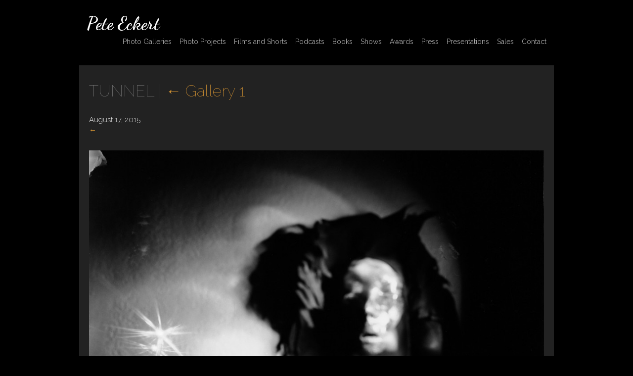

--- FILE ---
content_type: text/html; charset=UTF-8
request_url: https://peteeckert.com/portfolio/gallery/tunnel/
body_size: 13578
content:
<!DOCTYPE html>
<html dir="ltr" lang="en-CA" prefix="og: https://ogp.me/ns#">

<!--BEGIN HEAD-->
<head>
<meta charset="UTF-8" />
<meta name="viewport" content="width=device-width" />

<!--[if lt IE 9]>
	<link rel="stylesheet" type="text/css" href="https://peteeckert.com/wp-content/themes/beans/ie8-and-down.css" />
<![endif]-->
<!--[if lte IE 8]>
	<link rel="stylesheet" type="text/css" href="https://peteeckert.com/wp-content/themes/beans/ie8-and-down.css" />
<![endif]-->
<link rel="stylesheet" type="text/css" href="https://peteeckert.com/wp-content/themes/beans/style.css" />
<link href="//maxcdn.bootstrapcdn.com/font-awesome/4.2.0/css/font-awesome.min.css" rel="stylesheet">
	<style>img:is([sizes="auto" i], [sizes^="auto," i]) { contain-intrinsic-size: 3000px 1500px }</style>
	
		<!-- All in One SEO 4.9.3 - aioseo.com -->
		<title>TUNNEL | Pete Eckert</title>
	<meta name="description" content="Tunnel" />
	<meta name="robots" content="max-image-preview:large" />
	<meta name="author" content="fefifolios"/>
	<link rel="canonical" href="https://peteeckert.com/portfolio/gallery/tunnel/" />
	<meta name="generator" content="All in One SEO (AIOSEO) 4.9.3" />
		<meta property="og:locale" content="en_US" />
		<meta property="og:site_name" content="Pete Eckert |" />
		<meta property="og:type" content="article" />
		<meta property="og:title" content="TUNNEL | Pete Eckert" />
		<meta property="og:description" content="Tunnel" />
		<meta property="og:url" content="https://peteeckert.com/portfolio/gallery/tunnel/" />
		<meta property="article:published_time" content="2015-08-17T17:28:42+00:00" />
		<meta property="article:modified_time" content="2015-09-03T20:36:53+00:00" />
		<meta name="twitter:card" content="summary" />
		<meta name="twitter:title" content="TUNNEL | Pete Eckert" />
		<meta name="twitter:description" content="Tunnel" />
		<script type="application/ld+json" class="aioseo-schema">
			{"@context":"https:\/\/schema.org","@graph":[{"@type":"BreadcrumbList","@id":"https:\/\/peteeckert.com\/portfolio\/gallery\/tunnel\/#breadcrumblist","itemListElement":[{"@type":"ListItem","@id":"https:\/\/peteeckert.com#listItem","position":1,"name":"Home","item":"https:\/\/peteeckert.com","nextItem":{"@type":"ListItem","@id":"https:\/\/peteeckert.com\/portfolio\/gallery\/tunnel\/#listItem","name":"TUNNEL"}},{"@type":"ListItem","@id":"https:\/\/peteeckert.com\/portfolio\/gallery\/tunnel\/#listItem","position":2,"name":"TUNNEL","previousItem":{"@type":"ListItem","@id":"https:\/\/peteeckert.com#listItem","name":"Home"}}]},{"@type":"ItemPage","@id":"https:\/\/peteeckert.com\/portfolio\/gallery\/tunnel\/#itempage","url":"https:\/\/peteeckert.com\/portfolio\/gallery\/tunnel\/","name":"TUNNEL | Pete Eckert","description":"Tunnel","inLanguage":"en-CA","isPartOf":{"@id":"https:\/\/peteeckert.com\/#website"},"breadcrumb":{"@id":"https:\/\/peteeckert.com\/portfolio\/gallery\/tunnel\/#breadcrumblist"},"author":{"@id":"https:\/\/peteeckert.com\/author\/fefifolios\/#author"},"creator":{"@id":"https:\/\/peteeckert.com\/author\/fefifolios\/#author"},"datePublished":"2015-08-17T10:28:42-07:00","dateModified":"2015-09-03T13:36:53-07:00"},{"@type":"Organization","@id":"https:\/\/peteeckert.com\/#organization","name":"Pete Eckert","url":"https:\/\/peteeckert.com\/"},{"@type":"Person","@id":"https:\/\/peteeckert.com\/author\/fefifolios\/#author","url":"https:\/\/peteeckert.com\/author\/fefifolios\/","name":"fefifolios","image":{"@type":"ImageObject","@id":"https:\/\/peteeckert.com\/portfolio\/gallery\/tunnel\/#authorImage","url":"https:\/\/secure.gravatar.com\/avatar\/3387adc88845dda8a147e6155235a07ecdff4407e5111bcac762900fbc0ea01c?s=96&d=mm&r=g","width":96,"height":96,"caption":"fefifolios"}},{"@type":"WebSite","@id":"https:\/\/peteeckert.com\/#website","url":"https:\/\/peteeckert.com\/","name":"Pete Eckert","inLanguage":"en-CA","publisher":{"@id":"https:\/\/peteeckert.com\/#organization"}}]}
		</script>
		<!-- All in One SEO -->

<link rel='dns-prefetch' href='//fonts.googleapis.com' />
<link rel='preconnect' href='https://fonts.gstatic.com' crossorigin />
<link rel="alternate" type="application/rss+xml" title="Pete Eckert &raquo; Feed" href="https://peteeckert.com/feed/" />
<link rel="alternate" type="application/rss+xml" title="Pete Eckert &raquo; Comments Feed" href="https://peteeckert.com/comments/feed/" />
<link rel="alternate" type="application/rss+xml" title="Pete Eckert &raquo; TUNNEL Comments Feed" href="https://peteeckert.com/portfolio/gallery/tunnel/feed/" />
		<!-- This site uses the Google Analytics by ExactMetrics plugin v8.11.1 - Using Analytics tracking - https://www.exactmetrics.com/ -->
		<!-- Note: ExactMetrics is not currently configured on this site. The site owner needs to authenticate with Google Analytics in the ExactMetrics settings panel. -->
					<!-- No tracking code set -->
				<!-- / Google Analytics by ExactMetrics -->
		<script type="text/javascript">
/* <![CDATA[ */
window._wpemojiSettings = {"baseUrl":"https:\/\/s.w.org\/images\/core\/emoji\/16.0.1\/72x72\/","ext":".png","svgUrl":"https:\/\/s.w.org\/images\/core\/emoji\/16.0.1\/svg\/","svgExt":".svg","source":{"concatemoji":"https:\/\/peteeckert.com\/wp-includes\/js\/wp-emoji-release.min.js?ver=7cff434e05257edf2eefc43e64147d24"}};
/*! This file is auto-generated */
!function(s,n){var o,i,e;function c(e){try{var t={supportTests:e,timestamp:(new Date).valueOf()};sessionStorage.setItem(o,JSON.stringify(t))}catch(e){}}function p(e,t,n){e.clearRect(0,0,e.canvas.width,e.canvas.height),e.fillText(t,0,0);var t=new Uint32Array(e.getImageData(0,0,e.canvas.width,e.canvas.height).data),a=(e.clearRect(0,0,e.canvas.width,e.canvas.height),e.fillText(n,0,0),new Uint32Array(e.getImageData(0,0,e.canvas.width,e.canvas.height).data));return t.every(function(e,t){return e===a[t]})}function u(e,t){e.clearRect(0,0,e.canvas.width,e.canvas.height),e.fillText(t,0,0);for(var n=e.getImageData(16,16,1,1),a=0;a<n.data.length;a++)if(0!==n.data[a])return!1;return!0}function f(e,t,n,a){switch(t){case"flag":return n(e,"\ud83c\udff3\ufe0f\u200d\u26a7\ufe0f","\ud83c\udff3\ufe0f\u200b\u26a7\ufe0f")?!1:!n(e,"\ud83c\udde8\ud83c\uddf6","\ud83c\udde8\u200b\ud83c\uddf6")&&!n(e,"\ud83c\udff4\udb40\udc67\udb40\udc62\udb40\udc65\udb40\udc6e\udb40\udc67\udb40\udc7f","\ud83c\udff4\u200b\udb40\udc67\u200b\udb40\udc62\u200b\udb40\udc65\u200b\udb40\udc6e\u200b\udb40\udc67\u200b\udb40\udc7f");case"emoji":return!a(e,"\ud83e\udedf")}return!1}function g(e,t,n,a){var r="undefined"!=typeof WorkerGlobalScope&&self instanceof WorkerGlobalScope?new OffscreenCanvas(300,150):s.createElement("canvas"),o=r.getContext("2d",{willReadFrequently:!0}),i=(o.textBaseline="top",o.font="600 32px Arial",{});return e.forEach(function(e){i[e]=t(o,e,n,a)}),i}function t(e){var t=s.createElement("script");t.src=e,t.defer=!0,s.head.appendChild(t)}"undefined"!=typeof Promise&&(o="wpEmojiSettingsSupports",i=["flag","emoji"],n.supports={everything:!0,everythingExceptFlag:!0},e=new Promise(function(e){s.addEventListener("DOMContentLoaded",e,{once:!0})}),new Promise(function(t){var n=function(){try{var e=JSON.parse(sessionStorage.getItem(o));if("object"==typeof e&&"number"==typeof e.timestamp&&(new Date).valueOf()<e.timestamp+604800&&"object"==typeof e.supportTests)return e.supportTests}catch(e){}return null}();if(!n){if("undefined"!=typeof Worker&&"undefined"!=typeof OffscreenCanvas&&"undefined"!=typeof URL&&URL.createObjectURL&&"undefined"!=typeof Blob)try{var e="postMessage("+g.toString()+"("+[JSON.stringify(i),f.toString(),p.toString(),u.toString()].join(",")+"));",a=new Blob([e],{type:"text/javascript"}),r=new Worker(URL.createObjectURL(a),{name:"wpTestEmojiSupports"});return void(r.onmessage=function(e){c(n=e.data),r.terminate(),t(n)})}catch(e){}c(n=g(i,f,p,u))}t(n)}).then(function(e){for(var t in e)n.supports[t]=e[t],n.supports.everything=n.supports.everything&&n.supports[t],"flag"!==t&&(n.supports.everythingExceptFlag=n.supports.everythingExceptFlag&&n.supports[t]);n.supports.everythingExceptFlag=n.supports.everythingExceptFlag&&!n.supports.flag,n.DOMReady=!1,n.readyCallback=function(){n.DOMReady=!0}}).then(function(){return e}).then(function(){var e;n.supports.everything||(n.readyCallback(),(e=n.source||{}).concatemoji?t(e.concatemoji):e.wpemoji&&e.twemoji&&(t(e.twemoji),t(e.wpemoji)))}))}((window,document),window._wpemojiSettings);
/* ]]> */
</script>
<link rel='stylesheet' id='portfolio_slideshow-css' href='https://peteeckert.com/wp-content/plugins/portfolio-slideshow-pro/css/portfolio-slideshow.min.css?ver=7cff434e05257edf2eefc43e64147d24' type='text/css' media='screen' />
<style id='wp-emoji-styles-inline-css' type='text/css'>

	img.wp-smiley, img.emoji {
		display: inline !important;
		border: none !important;
		box-shadow: none !important;
		height: 1em !important;
		width: 1em !important;
		margin: 0 0.07em !important;
		vertical-align: -0.1em !important;
		background: none !important;
		padding: 0 !important;
	}
</style>
<link rel='stylesheet' id='wp-block-library-css' href='https://peteeckert.com/wp-includes/css/dist/block-library/style.min.css?ver=7cff434e05257edf2eefc43e64147d24' type='text/css' media='all' />
<style id='classic-theme-styles-inline-css' type='text/css'>
/*! This file is auto-generated */
.wp-block-button__link{color:#fff;background-color:#32373c;border-radius:9999px;box-shadow:none;text-decoration:none;padding:calc(.667em + 2px) calc(1.333em + 2px);font-size:1.125em}.wp-block-file__button{background:#32373c;color:#fff;text-decoration:none}
</style>
<link rel='stylesheet' id='aioseo/css/src/vue/standalone/blocks/table-of-contents/global.scss-css' href='https://peteeckert.com/wp-content/plugins/all-in-one-seo-pack/dist/Lite/assets/css/table-of-contents/global.e90f6d47.css?ver=4.9.3' type='text/css' media='all' />
<style id='global-styles-inline-css' type='text/css'>
:root{--wp--preset--aspect-ratio--square: 1;--wp--preset--aspect-ratio--4-3: 4/3;--wp--preset--aspect-ratio--3-4: 3/4;--wp--preset--aspect-ratio--3-2: 3/2;--wp--preset--aspect-ratio--2-3: 2/3;--wp--preset--aspect-ratio--16-9: 16/9;--wp--preset--aspect-ratio--9-16: 9/16;--wp--preset--color--black: #000000;--wp--preset--color--cyan-bluish-gray: #abb8c3;--wp--preset--color--white: #ffffff;--wp--preset--color--pale-pink: #f78da7;--wp--preset--color--vivid-red: #cf2e2e;--wp--preset--color--luminous-vivid-orange: #ff6900;--wp--preset--color--luminous-vivid-amber: #fcb900;--wp--preset--color--light-green-cyan: #7bdcb5;--wp--preset--color--vivid-green-cyan: #00d084;--wp--preset--color--pale-cyan-blue: #8ed1fc;--wp--preset--color--vivid-cyan-blue: #0693e3;--wp--preset--color--vivid-purple: #9b51e0;--wp--preset--gradient--vivid-cyan-blue-to-vivid-purple: linear-gradient(135deg,rgba(6,147,227,1) 0%,rgb(155,81,224) 100%);--wp--preset--gradient--light-green-cyan-to-vivid-green-cyan: linear-gradient(135deg,rgb(122,220,180) 0%,rgb(0,208,130) 100%);--wp--preset--gradient--luminous-vivid-amber-to-luminous-vivid-orange: linear-gradient(135deg,rgba(252,185,0,1) 0%,rgba(255,105,0,1) 100%);--wp--preset--gradient--luminous-vivid-orange-to-vivid-red: linear-gradient(135deg,rgba(255,105,0,1) 0%,rgb(207,46,46) 100%);--wp--preset--gradient--very-light-gray-to-cyan-bluish-gray: linear-gradient(135deg,rgb(238,238,238) 0%,rgb(169,184,195) 100%);--wp--preset--gradient--cool-to-warm-spectrum: linear-gradient(135deg,rgb(74,234,220) 0%,rgb(151,120,209) 20%,rgb(207,42,186) 40%,rgb(238,44,130) 60%,rgb(251,105,98) 80%,rgb(254,248,76) 100%);--wp--preset--gradient--blush-light-purple: linear-gradient(135deg,rgb(255,206,236) 0%,rgb(152,150,240) 100%);--wp--preset--gradient--blush-bordeaux: linear-gradient(135deg,rgb(254,205,165) 0%,rgb(254,45,45) 50%,rgb(107,0,62) 100%);--wp--preset--gradient--luminous-dusk: linear-gradient(135deg,rgb(255,203,112) 0%,rgb(199,81,192) 50%,rgb(65,88,208) 100%);--wp--preset--gradient--pale-ocean: linear-gradient(135deg,rgb(255,245,203) 0%,rgb(182,227,212) 50%,rgb(51,167,181) 100%);--wp--preset--gradient--electric-grass: linear-gradient(135deg,rgb(202,248,128) 0%,rgb(113,206,126) 100%);--wp--preset--gradient--midnight: linear-gradient(135deg,rgb(2,3,129) 0%,rgb(40,116,252) 100%);--wp--preset--font-size--small: 13px;--wp--preset--font-size--medium: 20px;--wp--preset--font-size--large: 36px;--wp--preset--font-size--x-large: 42px;--wp--preset--spacing--20: 0.44rem;--wp--preset--spacing--30: 0.67rem;--wp--preset--spacing--40: 1rem;--wp--preset--spacing--50: 1.5rem;--wp--preset--spacing--60: 2.25rem;--wp--preset--spacing--70: 3.38rem;--wp--preset--spacing--80: 5.06rem;--wp--preset--shadow--natural: 6px 6px 9px rgba(0, 0, 0, 0.2);--wp--preset--shadow--deep: 12px 12px 50px rgba(0, 0, 0, 0.4);--wp--preset--shadow--sharp: 6px 6px 0px rgba(0, 0, 0, 0.2);--wp--preset--shadow--outlined: 6px 6px 0px -3px rgba(255, 255, 255, 1), 6px 6px rgba(0, 0, 0, 1);--wp--preset--shadow--crisp: 6px 6px 0px rgba(0, 0, 0, 1);}:where(.is-layout-flex){gap: 0.5em;}:where(.is-layout-grid){gap: 0.5em;}body .is-layout-flex{display: flex;}.is-layout-flex{flex-wrap: wrap;align-items: center;}.is-layout-flex > :is(*, div){margin: 0;}body .is-layout-grid{display: grid;}.is-layout-grid > :is(*, div){margin: 0;}:where(.wp-block-columns.is-layout-flex){gap: 2em;}:where(.wp-block-columns.is-layout-grid){gap: 2em;}:where(.wp-block-post-template.is-layout-flex){gap: 1.25em;}:where(.wp-block-post-template.is-layout-grid){gap: 1.25em;}.has-black-color{color: var(--wp--preset--color--black) !important;}.has-cyan-bluish-gray-color{color: var(--wp--preset--color--cyan-bluish-gray) !important;}.has-white-color{color: var(--wp--preset--color--white) !important;}.has-pale-pink-color{color: var(--wp--preset--color--pale-pink) !important;}.has-vivid-red-color{color: var(--wp--preset--color--vivid-red) !important;}.has-luminous-vivid-orange-color{color: var(--wp--preset--color--luminous-vivid-orange) !important;}.has-luminous-vivid-amber-color{color: var(--wp--preset--color--luminous-vivid-amber) !important;}.has-light-green-cyan-color{color: var(--wp--preset--color--light-green-cyan) !important;}.has-vivid-green-cyan-color{color: var(--wp--preset--color--vivid-green-cyan) !important;}.has-pale-cyan-blue-color{color: var(--wp--preset--color--pale-cyan-blue) !important;}.has-vivid-cyan-blue-color{color: var(--wp--preset--color--vivid-cyan-blue) !important;}.has-vivid-purple-color{color: var(--wp--preset--color--vivid-purple) !important;}.has-black-background-color{background-color: var(--wp--preset--color--black) !important;}.has-cyan-bluish-gray-background-color{background-color: var(--wp--preset--color--cyan-bluish-gray) !important;}.has-white-background-color{background-color: var(--wp--preset--color--white) !important;}.has-pale-pink-background-color{background-color: var(--wp--preset--color--pale-pink) !important;}.has-vivid-red-background-color{background-color: var(--wp--preset--color--vivid-red) !important;}.has-luminous-vivid-orange-background-color{background-color: var(--wp--preset--color--luminous-vivid-orange) !important;}.has-luminous-vivid-amber-background-color{background-color: var(--wp--preset--color--luminous-vivid-amber) !important;}.has-light-green-cyan-background-color{background-color: var(--wp--preset--color--light-green-cyan) !important;}.has-vivid-green-cyan-background-color{background-color: var(--wp--preset--color--vivid-green-cyan) !important;}.has-pale-cyan-blue-background-color{background-color: var(--wp--preset--color--pale-cyan-blue) !important;}.has-vivid-cyan-blue-background-color{background-color: var(--wp--preset--color--vivid-cyan-blue) !important;}.has-vivid-purple-background-color{background-color: var(--wp--preset--color--vivid-purple) !important;}.has-black-border-color{border-color: var(--wp--preset--color--black) !important;}.has-cyan-bluish-gray-border-color{border-color: var(--wp--preset--color--cyan-bluish-gray) !important;}.has-white-border-color{border-color: var(--wp--preset--color--white) !important;}.has-pale-pink-border-color{border-color: var(--wp--preset--color--pale-pink) !important;}.has-vivid-red-border-color{border-color: var(--wp--preset--color--vivid-red) !important;}.has-luminous-vivid-orange-border-color{border-color: var(--wp--preset--color--luminous-vivid-orange) !important;}.has-luminous-vivid-amber-border-color{border-color: var(--wp--preset--color--luminous-vivid-amber) !important;}.has-light-green-cyan-border-color{border-color: var(--wp--preset--color--light-green-cyan) !important;}.has-vivid-green-cyan-border-color{border-color: var(--wp--preset--color--vivid-green-cyan) !important;}.has-pale-cyan-blue-border-color{border-color: var(--wp--preset--color--pale-cyan-blue) !important;}.has-vivid-cyan-blue-border-color{border-color: var(--wp--preset--color--vivid-cyan-blue) !important;}.has-vivid-purple-border-color{border-color: var(--wp--preset--color--vivid-purple) !important;}.has-vivid-cyan-blue-to-vivid-purple-gradient-background{background: var(--wp--preset--gradient--vivid-cyan-blue-to-vivid-purple) !important;}.has-light-green-cyan-to-vivid-green-cyan-gradient-background{background: var(--wp--preset--gradient--light-green-cyan-to-vivid-green-cyan) !important;}.has-luminous-vivid-amber-to-luminous-vivid-orange-gradient-background{background: var(--wp--preset--gradient--luminous-vivid-amber-to-luminous-vivid-orange) !important;}.has-luminous-vivid-orange-to-vivid-red-gradient-background{background: var(--wp--preset--gradient--luminous-vivid-orange-to-vivid-red) !important;}.has-very-light-gray-to-cyan-bluish-gray-gradient-background{background: var(--wp--preset--gradient--very-light-gray-to-cyan-bluish-gray) !important;}.has-cool-to-warm-spectrum-gradient-background{background: var(--wp--preset--gradient--cool-to-warm-spectrum) !important;}.has-blush-light-purple-gradient-background{background: var(--wp--preset--gradient--blush-light-purple) !important;}.has-blush-bordeaux-gradient-background{background: var(--wp--preset--gradient--blush-bordeaux) !important;}.has-luminous-dusk-gradient-background{background: var(--wp--preset--gradient--luminous-dusk) !important;}.has-pale-ocean-gradient-background{background: var(--wp--preset--gradient--pale-ocean) !important;}.has-electric-grass-gradient-background{background: var(--wp--preset--gradient--electric-grass) !important;}.has-midnight-gradient-background{background: var(--wp--preset--gradient--midnight) !important;}.has-small-font-size{font-size: var(--wp--preset--font-size--small) !important;}.has-medium-font-size{font-size: var(--wp--preset--font-size--medium) !important;}.has-large-font-size{font-size: var(--wp--preset--font-size--large) !important;}.has-x-large-font-size{font-size: var(--wp--preset--font-size--x-large) !important;}
:where(.wp-block-post-template.is-layout-flex){gap: 1.25em;}:where(.wp-block-post-template.is-layout-grid){gap: 1.25em;}
:where(.wp-block-columns.is-layout-flex){gap: 2em;}:where(.wp-block-columns.is-layout-grid){gap: 2em;}
:root :where(.wp-block-pullquote){font-size: 1.5em;line-height: 1.6;}
</style>
<link rel='stylesheet' id='foobox-min-css' href='https://peteeckert.com/wp-content/plugins/fooboxV2/css/foobox.min.css?ver=2.4.0.0' type='text/css' media='all' />
<link rel='stylesheet' id='wpa-style-css' href='https://peteeckert.com/wp-content/plugins/wp-accessibility/css/wpa-style.css?ver=2.2.6' type='text/css' media='all' />
<style id='wpa-style-inline-css' type='text/css'>

.wpa-hide-ltr#skiplinks a, .wpa-hide-ltr#skiplinks a:hover, .wpa-hide-ltr#skiplinks a:visited {
	
}
.wpa-hide-ltr#skiplinks a:active,  .wpa-hide-ltr#skiplinks a:focus {
	
}
	:root { --admin-bar-top : 7px; }
</style>
<link rel="preload" as="style" href="https://fonts.googleapis.com/css?family=Dancing%20Script:700%7CRaleway:400,100,300&#038;display=swap&#038;ver=1587508645" /><link rel="stylesheet" href="https://fonts.googleapis.com/css?family=Dancing%20Script:700%7CRaleway:400,100,300&#038;display=swap&#038;ver=1587508645" media="print" onload="this.media='all'"><noscript><link rel="stylesheet" href="https://fonts.googleapis.com/css?family=Dancing%20Script:700%7CRaleway:400,100,300&#038;display=swap&#038;ver=1587508645" /></noscript><script type="text/javascript" src="https://peteeckert.com/wp-includes/js/jquery/jquery.min.js?ver=3.7.1" id="jquery-core-js"></script>
<script type="text/javascript" src="https://peteeckert.com/wp-includes/js/jquery/jquery-migrate.min.js?ver=3.4.1" id="jquery-migrate-js"></script>
<script type="text/javascript" src="https://peteeckert.com/wp-includes/js/tinymce/tinymce.min.js?ver=49110-20250317" id="wp-tinymce-root-js"></script>
<script type="text/javascript" src="https://peteeckert.com/wp-includes/js/tinymce/plugins/compat3x/plugin.min.js?ver=49110-20250317" id="wp-tinymce-js"></script>
<script type="text/javascript" src="https://peteeckert.com/wp-content/plugins/fooboxV2/js/foobox.min.js?ver=2.4.0.0" id="foobox-min-js"></script>
<link rel="https://api.w.org/" href="https://peteeckert.com/wp-json/" /><link rel="alternate" title="JSON" type="application/json" href="https://peteeckert.com/wp-json/wp/v2/media/151" /><link rel="EditURI" type="application/rsd+xml" title="RSD" href="https://peteeckert.com/xmlrpc.php?rsd" />

<link rel='shortlink' href='https://peteeckert.com/?p=151' />
<link rel="alternate" title="oEmbed (JSON)" type="application/json+oembed" href="https://peteeckert.com/wp-json/oembed/1.0/embed?url=https%3A%2F%2Fpeteeckert.com%2Fportfolio%2Fgallery%2Ftunnel%2F" />
<link rel="alternate" title="oEmbed (XML)" type="text/xml+oembed" href="https://peteeckert.com/wp-json/oembed/1.0/embed?url=https%3A%2F%2Fpeteeckert.com%2Fportfolio%2Fgallery%2Ftunnel%2F&#038;format=xml" />
<meta name="generator" content="Redux 4.5.10" /><script type="text/javascript">/* Run FooBox (v2.4.0.0) */
(function( FOOBOX, $, undefined ) {
  FOOBOX.o = {style: "fbx-metro", wordpress: { enabled: true }, pan: { enabled: true, showOverview: true, position: "fbx-top-right" }, deeplinking : { enabled: true, prefix: "foobox" }, hideScrollbars:false, showCount:false, captions: { overrideDesc:true, descSource:'none', prettify:true }, excludes:'.fbx-link,.nofoobox,.nolightbox,a[href*="pinterest.com/pin/create/button/"]', affiliate : { enabled: false }, slideshow: { enabled:false }, social: {"enabled":false}, modalClass: "fbx-arrows-1 fbx-spinner-2 fbx-sticky-caption"};
  FOOBOX.init = function() {
    $(".fbx-link").removeClass("fbx-link");
    $(".gallery").foobox(FOOBOX.o);
    $(".foobox, [target=\"foobox\"]").foobox(FOOBOX.o);
    $("body").foobox(FOOBOX.o);

  };
}( window.FOOBOX = window.FOOBOX || {}, FooBox.$ ));

jQuery(function() {

  jQuery("body").append("<span style=\"font-family:'foobox'; color:transparent; position:absolute; top:-1000em;\">f</span>");
  FOOBOX.init();
  jQuery(document).trigger("foobox-after-init");
  jQuery('body').on('post-load', function(){ FOOBOX.init(); });

});
</script>
<!-- Portfolio Slideshow-->
<noscript><link rel="stylesheet" type="text/css" href="https://peteeckert.com/wp-content/plugins/portfolio-slideshow-pro/css/portfolio-slideshow-noscript.css?ver=" /></noscript><style type="text/css">.centered .ps-next {} .scrollable {height:75px;} .ps-prev {top:42.5px} .ps-next {top:-47.5px} .slideshow-wrapper .pscarousel img {margin-right:8px !important; margin-bottom:8px !important;}</style><script type="text/javascript">/* <![CDATA[ */var psTimeout = new Array(); psAudio = new Array(); var psAutoplay = new Array(); var psDelay = new Array(); var psFluid = new Array(); var psTrans = new Array(); var psRandom = new Array(); var psCarouselSize = new Array(); var touchWipe = new Array(); var psPagerStyle = new Array(); psCarousel = new Array(); var psSpeed = new Array(); var psLoop = new Array(); var psClickOpens = new Array(); /* ]]> */</script>
<!--//Portfolio Slideshow-->
<style type="text/css">
.fbx-modal a.fbx-close, .fbx-modal a.fbx-prev, .fbx-modal a.fbx-next, .fbx-modal .fbx-loader>div, .fbx-modal .fbx-error-msg>span {
    font-family: helvetica, arial, sans-serif !important;
}
.fbx-arrows-1 .fbx-next:before {
    content: "→" !important;
}
.fbx-arrows-1 .fbx-prev:before {
    content: "←" !important;
}
.fbx-close:before {
    content: "Close";
}
</style>		<style type="text/css" id="wp-custom-css">
			body .entry-content h3 {
	margin-top: 0;
}		</style>
		<style id="mothership_redux-dynamic-css" title="dynamic-css" class="redux-options-output">#logo a,#site-title{font-family:"Dancing Script";line-height:36px;font-weight:700;font-style:normal;color:#ffffff;font-size:36px;}#logo a:hover,#site-title:hover{color:#fafafa;}#menu,#menu li>a,#menu_toggle::before{font-family:Raleway;line-height:28px;font-weight:400;font-style:normal;color:#aaaaaa;font-size:14px;}#menu li.current-menu-item>a,#menu li>a:hover,#menu_toggle:hover i::before,#menu_toggle:hover::before,#menu .current-menu-parent>a{color:#ffffff;}.entry-title,h1,h2,h3,h4,h5,h6,h1 a{font-family:Raleway;font-weight:100;font-style:normal;color:#dd9933;}.entry-title,h1 a{font-size:32px;}h1{font-size:32px;}h2{font-size:28px;}h3{font-size:24px;}h4{font-size:16px;}h5{font-size:15px;}h6{font-size:14px;}#content-wrapper,.wp-caption-text,body{font-family:Raleway;line-height:21px;font-weight:300;font-style:normal;color:#dddddd;font-size:15px;}strong{font-family:Raleway;font-weight:400;font-style:normal;}em{font-family:Raleway;font-weight:100;font-style:normal;}{font-family:Raleway;font-weight:400;font-style:normal;}a{color:#dd9933;}a:hover{color:#f4e4cb;}i{color:#aaaaaa;}i:hover{color:#ffffff;}button,input[type="submit"]{background-color:#eeeeee;}button:hover,input[type="submit"]:hover{background-color:#dd9933;}button,input[type="submit"]{color:#333333;}button:hover,input[type="submit"]:hover{color:#ffffff;}</style><script src="https://ajax.googleapis.com/ajax/libs/jquery/1.11.0/jquery.min.js"></script>
<script src="https://code.jquery.com/jquery-latest.min.js" type="text/javascript"></script>
<script>
jQuery(document).ready(function(){
  jQuery("#menu_toggle").click(function(){
    jQuery(".menu-mobile").toggle( 500, function() {
	    // Animation complete.
	  });
    jQuery(".social-mobile").toggle( 500, function() {
	    // Animation complete.
	  });
    jQuery(".sf-mobile").toggle( 500, function() {
	    // Animation complete.
	  });
  });
});
</script>
<script>
function skipto() {

    var element = document.getElementById(location.hash.substring(1));

    if (element) {

        if (!/^(?:a|select|input|button|textarea)$/i.test(element.tagName)) {
            element.tabIndex = -1;
        }

        element.focus();
    }

}; 
</script>

<style>




body { width: 100%; height: calc(100% - 10); }

#site-wrapper { 
	max-width: 960px;
	width: calc(100% - 50px); 
    padding: 20px 20px 20px 20px ; 
    margin:  5px 5px 5px 5px ;  
    border-width:  0px 0px 0px 0px ; 
    border-style:  hidden; 
}

#header { 
    width: -30px; 
    padding: 10px 10px 10px 10px ; 
    margin:  5px 5px 5px 5px ; 
    border-width:  0px 0px 0px 0px ; 
    border-style:  hidden;  
}
#content-wrapper { 
    width: calc(100% - 0px);
    margin:  0px 0px 0px 0px; 
}
#content { 
    width: calc(100% - 40px); 
    padding: 20px 20px 20px 20px ; 
    margin:  20px 0px 20px 0px ;  
    border-width:  0px 0px 0px 0px ; 
    border-style:  hidden;  
}
#footer { 
    width: calc(100% - 40px); 
    padding:  10px 20px 10px 20px ;
    margin:  5px 0px 5px 0px ;  
    border-width:  0px 0px 0px 0px ; 
    border-style:  hidden; 
}

	#logo { float: left; }
	#menu { float: right; }
	.menu-desktop { margin-top: 0px !important; } 
	.menu-desktop .menu>li { float: left; margin-left: 16px;}
	    

 .sub-menu { position: absolute; background: #fff; z-index: 10; } 

	#header { width: calc(100% - 30px); }
	#content-wrapper { 
	    width: 100%;
	    margin:  0px 0px 0px 0px; 
	}
	#header, #header-wrapper { position: static; }
	

@media only screen and (max-width: 100px) {
	#logo { width: calc(100% - 30px); float: left; }
	#menu_toggle .toggle-container { 
	    padding: 0px 0px 0px 0px ; 
	    margin:  5px 5px 5px 5px ; 
	    border-width:  0px 0px 0px 0px ; 
	    border-style:  hidden;  
	}
	#menu_toggle { float: right; }
	#menu_toggle {display: block;}
	#header.vertically-align-header #menu_toggle {
        display: inline-block !important;
    }
    #header.vertically-align-header #menu {
        display: block !important;
        width: auto !important;
    }
	.menu-mobile, .social-mobile, .sf-mobile {position: static; width: auto; height: auto; overflow: visible; z-index: 0;}
	.menu-desktop, .social-desktop, .sf-desktop {display: none;}
	.news-container .news-fimage-wrapper { width: 100%; margin-right: 0%; float: clear: both; }
	.news-container .news-paragraph-wrapper.fimage { width: 100%; clear: both; }
}
@media only screen and (max-width: 350px) {
	#footer > div {
		display: block;
		float: none;
		text-align: center;
	}
}


.news-fimage-wrapper a {
    padding-bottom: 100%;
    overflow: hidden;
    position: relative;
    background-size: cover;
    background-position: center;
    width: 100%;
}
.news-fimage-wrapper a img {
    position: absolute;
}
@media only screen and (max-width: 100px) {
    .news-fimage-wrapper a {
        padding-bottom: 50%;
    }
    .news-fimage-wrapper {
        max-width: 100% !important;
        width: 100% !important;
        margin-bottom: 5%;
    }
}


#header{
    margin: 0 auto;
}

.portfolio-slideshow {
    background-color: #111;
    margin: 10px auto 20px !important;
}


.post-edit-link {
    display: none !important;
    visibility: hidden !important;
}
body {
    background-color: #000;
    color: #ddd;
}
.portfolio-link-container {
    text-align: center;
}

.entry-content ul {
    list-style: disc;
    margin: 0 0 25px 20px;
}
.entry-content ul:last-child {
    margin-bottom: 0;
}
hr {
    margin: 20px 0;
    background-color: #333;
}
.entry-content .datecolumn, .entry-content .rightcolumn {
    display: inline-block;
    vertical-align: top;
    margin-bottom: 10px;
}
.entry-content .datecolumn {
    width: 200px;
    font-weight: 400;
}
.entry-content .rightcolumn {
    max-width: calc(100% - 220px);
    margin-left: 20px;
}

.entry-content p, .entry-content p:first-of-type{
    margin-bottom: 1.5em;
}
.entry-content h3:first-of-type {
    margin-top: 0;
}
.entry-content h3 {
    margin-top: 2em;
}
h1, h2, h3, h4, h5, h6, p {
        line-height: 2;
}

#copyright, #social-container-f {
    height: 48px;
}
#copyright::after {
    content: " All digital and film work is copyright protected.";
    font-size: .8em;
    display: block;
}
/* =====================================*/
/* SHOW LIST */
/* =====================================*/
#show-list {
    -webkit-column-count: 2; /* Chrome, Safari, Opera */
    -moz-column-count: 2; /* Firefox */
    column-count: 2;
    -webkit-column-gap: 5em; /* Chrome, Safari, Opera */
    -moz-column-gap: 5em; /* Firefox */
    column-gap: 5em;
}
@media screen and (max-width: 600px){
    #show-list {
        -webkit-column-count: 1; /* Chrome, Safari, Opera */
        -moz-column-count: 1; /* Firefox */
        column-count: 1;
        -webkit-column-gap: 5em; /* Chrome, Safari, Opera */
        -moz-column-gap: 5em; /* Firefox */
        column-gap: 5em;
    }
}
#show-list, #show-list ul, #show-list li {
    margin: 0;
}
#show-list li {
    list-style: none;
    -webkit-column-break-inside: avoid;
          page-break-inside: avoid;
               break-inside: avoid;
}
#show-list > li > ul {
    clear: both;
}
#show-list > li > ul > li {
    font-weight: 400;
    font-size: 11px;
    font-style: italic;
    color: #aaa;
    margin-bottom: 1em;
}
#show-list > li > ul > li:last-child {
    margin-bottom: 3em;
}
#show-list > li:last-child > ul > li:last-child {
    margin-bottom: 0;
}
#show-list > li > ul > li > ul::after {
    clear: both;
    content: "";
}
#show-list > li > ul > li > ul {
    font-weight: 300;
    font-size: 14px;
    font-style: normal;
    color: #eee;
    margin-left: 20px;
}

/* =====================================*/
/* AWARDS LIST */
/* =====================================*/

#awards-list, #awards-list ul, #awards-list li {
    margin: 0;
}
#awards-list li {
    list-style: none;
    -webkit-column-break-inside: avoid;
          page-break-inside: avoid;
               break-inside: avoid;
}
#awards-list > li {
    font-weight: 400;
    color: #eee;
    margin-bottom: 1em;
}
#awards-list > li:last-child {
    margin-bottom: 0em;
}

#awards-list > li > ul {
    font-weight: 300;
    font-size: 11px;
    font-style: normal;
    color: #aaa;
    margin-left: 20px;
}

#content {
    background: #222;
    color: #dddddd;
}
.menu-mobile {
    text-align: right !important;
    width: auto !important;
}
.menu-mobile .menu>li {
    white-space: nowrap;
}
.wpcf7 input[type="text"], .wpcf7 input[type="email"], .wpcf7 textarea {
    max-width: 100%;
    width: 100%;
    box-sizing: border-box;
    padding: 5px;
    background-color: #fff;
    box-shadow: inset 0 0 1px 1px #666;
    border: 3px solid #333;
}
.wpcf7 input[type="submit"] {
    padding: 5px;
}

.gallery .gallery-caption {
    display: block;
    font-size: 11px;
    line-height: 1.5;
    margin-top: 4px;
}

.entry-title {
    color: #777;
}
.home h1 {
    display: block;
}
.portfolio-link-container img, .portfolio-link-container a {
    width: auto !important;
    max-width: 100% !important;
}
a[title^="Playboy"] p::after {
    content: "Warning, contains explicit images";
    font-style: italic;
    font-size: .8em;
    color: #fff;
    margin: 0 auto;
    display: block;
}				@media (min-width: 0px) and (max-width: 390px) { 
				.portfolio-link-container { width: calc(100% - 40px) !important; }
			}
						@media (min-width: 391px) and (max-width: 690px) { 
				.portfolio-link-container { width: calc(50% - 40px) !important; }
			}
						@media (min-width: 691px) and (max-width: 990px) { 
				.portfolio-link-container { width: calc(33.333333333333% - 40px) !important; }
			}
					@media (min-width: 991px) { 
			.portfolio-link-container { width: calc(33.333333333333% - 40px) !important; }
		}
		#portfolio-link-wrapper { margin: -20px; width: calc(100% + 40px); }
		.portfolio-link-container { margin: 20px; }
							@media (min-width: 0px) and (max-width: 165px) { 
				.psthumbs .pager div  { width: calc(100% - 16px) !important; }
			}
						@media (min-width: 166px) and (max-width: 240px) { 
				.psthumbs .pager div  { width: calc(50% - 16px) !important; }
			}
						@media (min-width: 241px) and (max-width: 315px) { 
				.psthumbs .pager div  { width: calc(33.333333333333% - 16px) !important; }
			}
						@media (min-width: 316px) and (max-width: 390px) { 
				.psthumbs .pager div  { width: calc(25% - 16px) !important; }
			}
						@media (min-width: 391px) and (max-width: 465px) { 
				.psthumbs .pager div  { width: calc(20% - 16px) !important; }
			}
						@media (min-width: 466px) and (max-width: 540px) { 
				.psthumbs .pager div  { width: calc(16.666666666667% - 16px) !important; }
			}
						@media (min-width: 541px) and (max-width: 615px) { 
				.psthumbs .pager div  { width: calc(14.285714285714% - 16px) !important; }
			}
						@media (min-width: 616px) and (max-width: 690px) { 
				.psthumbs .pager div  { width: calc(12.5% - 16px) !important; }
			}
						@media (min-width: 691px) and (max-width: 765px) { 
				.psthumbs .pager div  { width: calc(11.111111111111% - 16px) !important; }
			}
						@media (min-width: 766px) and (max-width: 840px) { 
				.psthumbs .pager div  { width: calc(10% - 16px) !important; }
			}
						@media (min-width: 841px) and (max-width: 915px) { 
				.psthumbs .pager div  { width: calc(9.0909090909091% - 16px) !important; }
			}
						@media (min-width: 916px) and (max-width: 990px) { 
				.psthumbs .pager div  { width: calc(8.3333333333333% - 16px) !important; }
			}
					@media (min-width: 991px) { 
			.psthumbs .pager div  { width: calc(8.3333333333333% - 16px) !important; }
		}
		.psthumbs .pager { margin: 8px -8px; }
		.psthumbs .pager div  { margin: 8px; }
		
		
			@media (min-width: 0px) and (max-width: 290px) { 
				.gallery .gallery-item  { width: calc(100% - 16px) !important; }
			}
						@media (min-width: 291px) and (max-width: 490px) { 
				.gallery .gallery-item  { width: calc(50% - 16px) !important; }
			}
						@media (min-width: 491px) and (max-width: 690px) { 
				.gallery .gallery-item  { width: calc(33.333333333333% - 16px) !important; }
			}
						@media (min-width: 691px) and (max-width: 890px) { 
				.gallery .gallery-item  { width: calc(25% - 16px) !important; }
			}
						@media (min-width: 891px) and (max-width: 1090px) { 
				.gallery .gallery-item  { width: calc(20% - 16px) !important; }
			}
					@media (min-width: 1091px) { 
			.gallery .gallery-item  { width: calc(20% - 16px) !important; }
		}
		
		.gallery { margin: -8px -8px !important; }
		.gallery .gallery-item  { margin: 8px !important; }
			
	
			.menu-desktop .menu-item-has-children > .sub-menu,
		.menu-mobile .menu-item-has-children > .sub-menu { 
		  display: none; 
		}
	   		#site-wrapper { margin: 0px auto !important; } 
		
    #logo .bg { background-image: url('https://peteeckert.com/wp-content/uploads/sites/27/2015/07/TUNNEL.jpg'); background-size: 100%; background-repeat: no-repeat;}
    #logo .bg img { opacity: 0 !important; }
	@media (-webkit-min-device-pixel-ratio: 2), (min-resolution: 192dpi) { 
	    #logo .bg { background-image: url('https://peteeckert.com/wp-content/uploads/sites/27/2015/07/TUNNEL.jpg'); }
	}
	
				@media screen and (min-width: 100px) { .clear.top { display: none; } } 
				#overlay { 
		background: rgba(0, 0, 0, 0.50);
		color: #ffffff;
		padding: 10px;
		width: calc(100% - 20px);
			}
	.gallery img {
		/*max-height: 200px;*/
		width: auto;
	}
	
	
</style>

	<script>
	jQuery(document).ready(function(){
	  jQuery('#cssmenu > ul > li:has(ul)').addClass("has-sub");
	  jQuery('#cssmenu > ul > li > a').click(function() {
	
		var checkElement = jQuery(this).next();
	
		jQuery('#cssmenu li').removeClass('active');
		jQuery(this).closest('li').addClass('active');	
	
		if((checkElement.is('ul')) && (checkElement.is(':visible'))) {
			jQuery(this).closest('li').removeClass('active');
			checkElement.slideUp('normal');
		}
	
		if((checkElement.is('ul')) && (!checkElement.is(':visible'))) {
			jQuery('#cssmenu ul ul:visible').slideUp('normal');
			checkElement.slideDown('normal');
		}
	
		if (checkElement.is('ul')) {
			return false;
		} else {
			return true;	
		}
	  });
	  jQuery('#cssmenu > ul > li > ul > li:has(ul)').addClass("has-sub");
	  jQuery('#cssmenu > ul > li > ul > li > a').click(function() {
	
		var checkElement = jQuery(this).next();
	
		jQuery('#cssmenu ul li ul li').removeClass('active');
		jQuery(this).closest('li').addClass('active');	
	
		if((checkElement.is('ul')) && (checkElement.is(':visible'))) {
			jQuery(this).closest('li').removeClass('active');
			checkElement.slideUp('swing');
		}
	
		if((checkElement.is('ul')) && (!checkElement.is(':visible'))) {
			jQuery('#cssmenu ul ul ul:visible').slideUp('normal');
			checkElement.slideDown('swing');
		}
	
		if (checkElement.is('ul')) {
			return false;
		} else {
			return true;	
		}
	  });
	});
	</script>



</head>
<!--END HEAD-->


<body class="attachment wp-singular attachment-template-default single single-attachment postid-151 attachmentid-151 attachment-jpeg wp-theme-beans">
	<div id="site-wrapper">
	
		<div id="header-wrapper">
		     			<header id="header" class="" role="banner">
								<section id="logo">
				<a href="https://peteeckert.com/" title="TUNNEL" rel="home">
											<div id="site-title">
							Pete Eckert						</div>
									</a>
								</section>
												<div id="menu_toggle"            style="">
				    <div class="toggle-container">
				        <i class="fa fa-bars fa-large"></i>
				    </div>
				</div>
								<div class="clear top"></div>
				<nav id="menu" role="navigation" style="">
					<!--<div id="search">
										</div>-->
					<div id="cssmenu" class="menu menu-desktop"><ul id="menu-main-menu" class="menu"><li id="menu-item-44" class="menu-item menu-item-type-taxonomy menu-item-object-collection menu-item-44"><a href="https://peteeckert.com/collection/photo-galleries/">Photo Galleries</a></li>
<li id="menu-item-254" class="menu-item menu-item-type-taxonomy menu-item-object-collection menu-item-254"><a href="https://peteeckert.com/collection/photo-projects/">Photo Projects</a></li>
<li id="menu-item-3421" class="menu-item menu-item-type-post_type menu-item-object-page menu-item-3421"><a href="https://peteeckert.com/films-and-shorts/">Films and Shorts</a></li>
<li id="menu-item-3846" class="menu-item menu-item-type-post_type menu-item-object-page menu-item-3846"><a href="https://peteeckert.com/podcasts/">Podcasts</a></li>
<li id="menu-item-3908" class="menu-item menu-item-type-post_type menu-item-object-page menu-item-3908"><a href="https://peteeckert.com/books/">Books</a></li>
<li id="menu-item-38" class="menu-item menu-item-type-post_type menu-item-object-page menu-item-38"><a href="https://peteeckert.com/shows/">Shows</a></li>
<li id="menu-item-39" class="menu-item menu-item-type-post_type menu-item-object-page menu-item-39"><a href="https://peteeckert.com/awards/">Awards</a></li>
<li id="menu-item-40" class="menu-item menu-item-type-post_type menu-item-object-page menu-item-40"><a href="https://peteeckert.com/press/">Press</a></li>
<li id="menu-item-290" class="menu-item menu-item-type-post_type menu-item-object-page menu-item-290"><a href="https://peteeckert.com/presentations/">Presentations</a></li>
<li id="menu-item-43" class="menu-item menu-item-type-post_type menu-item-object-page menu-item-43"><a href="https://peteeckert.com/sales/">Sales</a></li>
<li id="menu-item-92" class="menu-item menu-item-type-post_type menu-item-object-page menu-item-92"><a href="https://peteeckert.com/contact/">Contact</a></li>
</ul></div><div id="cssmenu" class="menu menu-mobile"><ul id="menu-main-menu-1" class="menu"><li class="menu-item menu-item-type-taxonomy menu-item-object-collection menu-item-44"><a href="https://peteeckert.com/collection/photo-galleries/">Photo Galleries</a></li>
<li class="menu-item menu-item-type-taxonomy menu-item-object-collection menu-item-254"><a href="https://peteeckert.com/collection/photo-projects/">Photo Projects</a></li>
<li class="menu-item menu-item-type-post_type menu-item-object-page menu-item-3421"><a href="https://peteeckert.com/films-and-shorts/">Films and Shorts</a></li>
<li class="menu-item menu-item-type-post_type menu-item-object-page menu-item-3846"><a href="https://peteeckert.com/podcasts/">Podcasts</a></li>
<li class="menu-item menu-item-type-post_type menu-item-object-page menu-item-3908"><a href="https://peteeckert.com/books/">Books</a></li>
<li class="menu-item menu-item-type-post_type menu-item-object-page menu-item-38"><a href="https://peteeckert.com/shows/">Shows</a></li>
<li class="menu-item menu-item-type-post_type menu-item-object-page menu-item-39"><a href="https://peteeckert.com/awards/">Awards</a></li>
<li class="menu-item menu-item-type-post_type menu-item-object-page menu-item-40"><a href="https://peteeckert.com/press/">Press</a></li>
<li class="menu-item menu-item-type-post_type menu-item-object-page menu-item-290"><a href="https://peteeckert.com/presentations/">Presentations</a></li>
<li class="menu-item menu-item-type-post_type menu-item-object-page menu-item-43"><a href="https://peteeckert.com/sales/">Sales</a></li>
<li class="menu-item menu-item-type-post_type menu-item-object-page menu-item-92"><a href="https://peteeckert.com/contact/">Contact</a></li>
</ul></div>				</nav>
				<div class="spacer" style="clear: both;"></div>
								
												
				
				
			</header>
		</div>
		<div id="content-wrapper">
		<section id="content" role="main">
<header class="header">
<h1 class="entry-title">TUNNEL <span class="meta-sep">|</span> <a href="https://peteeckert.com/portfolio/gallery/" title="Return to Gallery 1" rev="attachment"><span class="meta-nav">&larr; </span>Gallery 1</a></h1> <section class="entry-meta">
<span class="entry-date">August 17, 2015</span>
</section></header>
<article id="post-151" class="post-151 attachment type-attachment status-inherit hentry">
<header class="header">
<nav id="nav-above" class="navigation" role="navigation">
<div class="nav-previous"><a data-attachment-id="150" href='https://peteeckert.com/portfolio/gallery/svelte-pete-eckert-all-rights-reserved/'>&larr;</a></div>
<div class="nav-next"></div>
</nav>
</header>
<section class="entry-content">
<div class="entry-attachment">
<p class="attachment"><a href="https://peteeckert.com/wp-content/uploads/sites/27/2015/07/TUNNEL.jpg" title="TUNNEL" rel="attachment"><img src="https://peteeckert.com/wp-content/uploads/sites/27/2015/07/TUNNEL-1024x1024.jpg" width="1024" height="1024" class="attachment-medium" alt="" /></a></p>
</div>
<div class="entry-caption"><p>Tunnel</p>
</div>
</section>
</article>
</section>
<aside id="sidebar" role="complementary">
</aside>			<div class="clear"></div>
				<footer id="footer" role="contentinfo">
									<div id="copyright">
				&copy; 2026 Pete Eckert 			</div>
						
						<div class="clear"></div>
						<div id="fefifolios">
				<a href="http://fefifolios.com">site by fefifolios</a>
			</div>
						
		</footer>
				</div><!--END CONTENT-WRAPPER-->
	</div><!--END SITE-WRAPPER-->
	<!--begin investigation-->
	
<script type='text/javascript' src='https://beans.fefifolios.com/wp-includes/js/wp-embed.min.js?ver=832be3046015e6805f45ad6b21d5e8c6'></script>
<script type="speculationrules">
{"prefetch":[{"source":"document","where":{"and":[{"href_matches":"\/*"},{"not":{"href_matches":["\/wp-*.php","\/wp-admin\/*","\/wp-content\/uploads\/sites\/27\/*","\/wp-content\/*","\/wp-content\/plugins\/*","\/wp-content\/themes\/beans\/*","\/*\\?(.+)"]}},{"not":{"selector_matches":"a[rel~=\"nofollow\"]"}},{"not":{"selector_matches":".no-prefetch, .no-prefetch a"}}]},"eagerness":"conservative"}]}
</script>
<script type='text/javascript'>/* <![CDATA[ */ var portfolioSlideshowOptions = { psFancyBox:false, psHash:false, psThumbSize:'75', psFluid:false, psTouchSwipe:false, psKeyboardNav:false, psBackgroundImages:true, psInfoTxt:'/' };/* ]]> */</script><script type="text/javascript" src="https://peteeckert.com/wp-content/plugins/portfolio-slideshow-pro/js/scrollable.min.js?ver=1.2.5" id="scrollable-js"></script>
<script type="text/javascript" src="https://peteeckert.com/wp-content/plugins/portfolio-slideshow-pro/js/portfolio-slideshow.min.js?ver=7cff434e05257edf2eefc43e64147d24" id="portfolio-slideshow-js"></script>
<script type="text/javascript" src="https://peteeckert.com/wp-content/plugins/portfolio-slideshow-pro/js/jquery.cycle.all.min.js?ver=2.99" id="cycle-js"></script>
<script type="text/javascript" id="wp-accessibility-js-extra">
/* <![CDATA[ */
var wpa = {"skiplinks":{"enabled":true,"output":"<div class=\"wpa-hide-ltr\" id=\"skiplinks\" role=\"navigation\" aria-label=\"Skip links\"><a href=\"#content-wrapper\" class='no-scroll et_smooth_scroll_disabled'>Skip to Content<\/a> <a href=\"#menu\" class='no-scroll et_smooth_scroll_disabled'>Skip to navigation<\/a> <\/div>"},"target":"1","tabindex":"1","underline":{"enabled":false,"target":"a"},"videos":"","dir":"ltr","lang":"en-CA","titles":"1","labels":"1","wpalabels":{"s":"Search","author":"Name","email":"Email","url":"Website","comment":"Comment"},"alt":"","altSelector":".hentry img[alt]:not([alt=\"\"]), .comment-content img[alt]:not([alt=\"\"]), #content img[alt]:not([alt=\"\"]),.entry-content img[alt]:not([alt=\"\"])","current":"","errors":"","tracking":"1","ajaxurl":"https:\/\/peteeckert.com\/wp-admin\/admin-ajax.php","security":"90429ccd3c","action":"wpa_stats_action","url":"https:\/\/peteeckert.com\/portfolio\/gallery\/tunnel\/","post_id":"151","continue":"","pause":"Pause video","play":"Play video","restUrl":"https:\/\/peteeckert.com\/wp-json\/wp\/v2\/media","ldType":"button","ldHome":"https:\/\/peteeckert.com","ldText":"<span class=\"dashicons dashicons-media-text\" aria-hidden=\"true\"><\/span><span class=\"screen-reader\">Long Description<\/span>"};
/* ]]> */
</script>
<script type="text/javascript" src="https://peteeckert.com/wp-content/plugins/wp-accessibility/js/wp-accessibility.min.js?ver=2.2.6" id="wp-accessibility-js" defer="defer" data-wp-strategy="defer"></script>
<!-- run a javascript that calculates the logo's width and subtracts it from the menu toggle and navigational menu (desktop only) -->


</body>
</html>